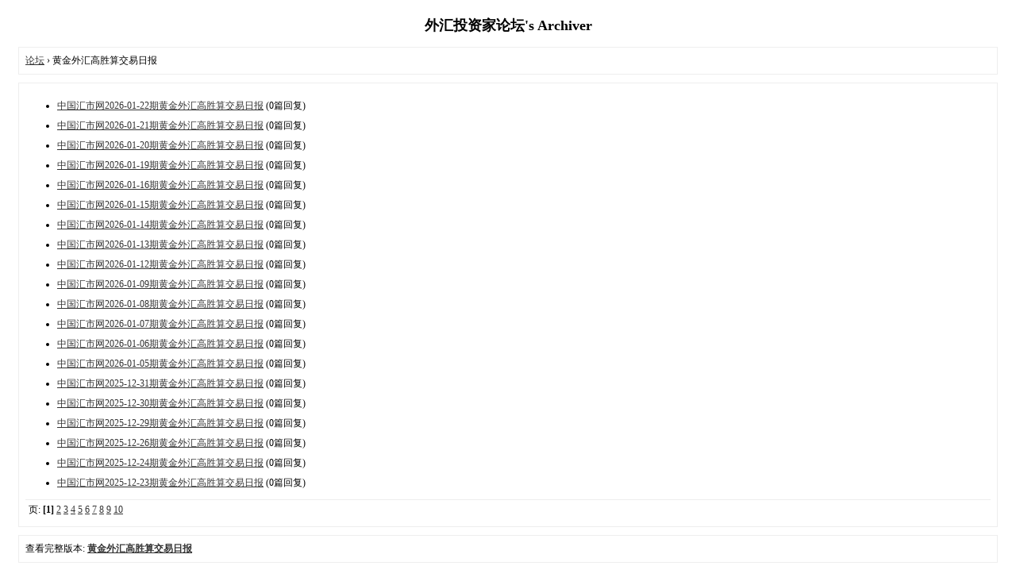

--- FILE ---
content_type: text/html; charset=utf-8
request_url: http://www.tzjlt.com/archiver/fid-40.html
body_size: 1349
content:
<!DOCTYPE html PUBLIC "-//W3C//DTD XHTML 1.0 Transitional//EN" "http://www.w3.org/TR/xhtml1/DTD/xhtml1-transitional.dtd">
<html xmlns="http://www.w3.org/1999/xhtml">
<head>
<base href="http://www.tzjlt.com/archiver/" />
<title>黄金外汇高胜算交易日报 - 外汇投资家论坛 -  Powered by Discuz! Archiver</title>

<meta name="keywords" content="黄金外汇高胜算交易日报" />
<meta name="description" content="黄金外汇高胜算交易日报 ,外汇投资家论坛" />
<meta name="generator" content="Discuz! X3.4" />
<meta name="author" content="Discuz! Team and Comsenz UI Team" />
<meta name="copyright" content="2001-2020, Tencent Cloud." />
<style type="text/css">
	body {font-family: Verdana;FONT-SIZE: 12px;MARGIN: 0;color: #000000;background: #ffffff;}
	img {border:0;}
	li {margin-top: 8px;}
	.page {padding: 4px; border-top: 1px #EEEEEE solid}
	.author {background-color:#EEEEFF; padding: 6px; border-top: 1px #ddddee solid}
	#nav, #content, #end {padding: 8px; border: 1px solid #EEEEEE; clear: both; width: 95%; margin: auto; margin-top: 10px;}
	#header, #footer { margin-top: 20px; }
	#loginform {text-align: center;}
</style>
</head>
<body vlink="#333333" link="#333333">
<center id="header">
<h2>外汇投资家论坛's Archiver </h2>
</center><div id="nav">
	<a href="./">论坛</a> &rsaquo; 黄金外汇高胜算交易日报</div>

<div id="content">
		<ul type="1" start="1">
								<li><a href="tid-15594.html">中国汇市网2026-01-22期黄金外汇高胜算交易日报</a> (0篇回复)
											<li><a href="tid-15575.html">中国汇市网2026-01-21期黄金外汇高胜算交易日报</a> (0篇回复)
											<li><a href="tid-15554.html">中国汇市网2026-01-20期黄金外汇高胜算交易日报</a> (0篇回复)
											<li><a href="tid-15533.html">中国汇市网2026-01-19期黄金外汇高胜算交易日报</a> (0篇回复)
											<li><a href="tid-15512.html">中国汇市网2026-01-16期黄金外汇高胜算交易日报</a> (0篇回复)
											<li><a href="tid-15493.html">中国汇市网2026-01-15期黄金外汇高胜算交易日报</a> (0篇回复)
											<li><a href="tid-15474.html">中国汇市网2026-01-14期黄金外汇高胜算交易日报</a> (0篇回复)
											<li><a href="tid-15457.html">中国汇市网2026-01-13期黄金外汇高胜算交易日报</a> (0篇回复)
											<li><a href="tid-15439.html">中国汇市网2026-01-12期黄金外汇高胜算交易日报</a> (0篇回复)
											<li><a href="tid-15418.html">中国汇市网2026-01-09期黄金外汇高胜算交易日报</a> (0篇回复)
											<li><a href="tid-15401.html">中国汇市网2026-01-08期黄金外汇高胜算交易日报</a> (0篇回复)
											<li><a href="tid-15381.html">中国汇市网2026-01-07期黄金外汇高胜算交易日报</a> (0篇回复)
											<li><a href="tid-15364.html">中国汇市网2026-01-06期黄金外汇高胜算交易日报</a> (0篇回复)
											<li><a href="tid-15343.html">中国汇市网2026-01-05期黄金外汇高胜算交易日报</a> (0篇回复)
											<li><a href="tid-15327.html">中国汇市网2025-12-31期黄金外汇高胜算交易日报</a> (0篇回复)
											<li><a href="tid-15307.html">中国汇市网2025-12-30期黄金外汇高胜算交易日报</a> (0篇回复)
											<li><a href="tid-15285.html">中国汇市网2025-12-29期黄金外汇高胜算交易日报</a> (0篇回复)
											<li><a href="tid-15264.html">中国汇市网2025-12-26期黄金外汇高胜算交易日报</a> (0篇回复)
											<li><a href="tid-15237.html">中国汇市网2025-12-24期黄金外汇高胜算交易日报</a> (0篇回复)
											<li><a href="tid-15220.html">中国汇市网2025-12-23期黄金外汇高胜算交易日报</a> (0篇回复)
						</ul>
	<div class="page">
		页: 
<strong>[1]</strong> 
<a href="fid-40.html?page=2">2</a> 
<a href="fid-40.html?page=3">3</a> 
<a href="fid-40.html?page=4">4</a> 
<a href="fid-40.html?page=5">5</a> 
<a href="fid-40.html?page=6">6</a> 
<a href="fid-40.html?page=7">7</a> 
<a href="fid-40.html?page=8">8</a> 
<a href="fid-40.html?page=9">9</a> 
<a href="fid-40.html?page=10">10</a> 
	</div>
</div>

<div id="end">
	查看完整版本:
	<a href="../forum-40-1.html" target="_blank"><strong>黄金外汇高胜算交易日报</strong></a>
</div>
<br />
<center>
		<div id="footer">
		Powered by <strong><a target="_blank" href="http://www.discuz.net">Discuz! X3.4 Archiver</a></strong> &nbsp; Copyright &copy 2001-2020, Tencent Cloud.
		<br />
		<br />
	</div>
</center>
</body>
</html>
